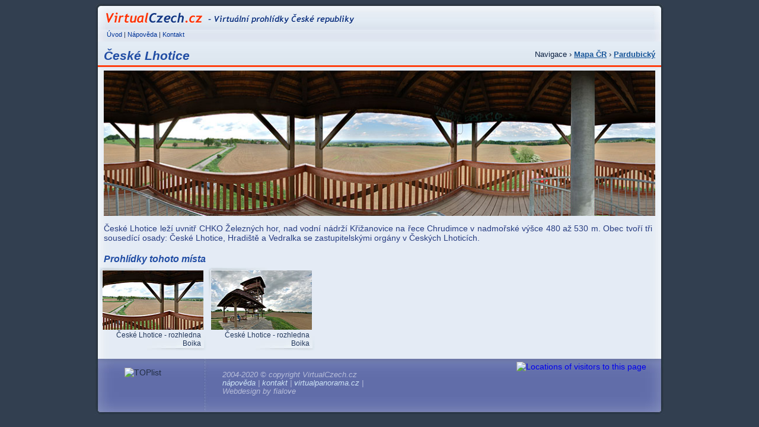

--- FILE ---
content_type: text/html
request_url: https://www.virtualczech.cz/ceske-lhotice
body_size: 2326
content:
<!DOCTYPE html PUBLIC "-//W3C//DTD XHTML 1.1//EN" "http://www.w3.org/TR/xhtml11/DTD/xhtml11.dtd">
<html xmlns="http://www.w3.org/1999/xhtml">
<head>
<!-- Global site tag (gtag.js) - Google Analytics -->
<script async src="https://www.googletagmanager.com/gtag/js?id=G-VGTS9CXZQ5"></script>
<script>
  window.dataLayer = window.dataLayer || [];
  function gtag(){dataLayer.push(arguments);}
  gtag('js', new Date());

  gtag('config', 'G-VGTS9CXZQ5');
</script>

<meta http-equiv="Content-Type" content="text/html; charset=utf-8" />
<meta http-equiv="content-script-type" content="text/javascript" />
<meta http-equiv="content-style-type" content="text/css" />
<meta http-equiv="imagetoolbar" content="no" />
<meta name="description" content="Virtual Czech Republic - Virtuální prohlídka / virtual tour České republiky od VirtualPanorama. Fullscreen panoramas of the Czech Republic." />
<meta name="keywords" content="virtual czech, virtualczech, panorama360, virtuální prohlídka, virtual tour, virtual reality, panorama, spherical photography, virtuální procházka, virtuální fotografie, VR technologie, 360°, Fullscreen panorama, 360x180" />
<meta name="robots" content="all,follow" />
<meta name="googlebot" content="index,follow,snippet,archive" />
<meta name="author" content="Design and code: Viliam Kopecky aka enoice: http://enoice.fialove.eu" />
<title>České Lhotice |Virtual Czech Republic - Virtuální prohlídka / virtual tour České republiky od VirtualPanorama. Fullscreen panoramas of the Czech Republic.</title>
<link rel="up" href="http://www.virtualczech.cz" />
<link rel="shortcut icon" href="favicon.ico" />
<link rel="stylesheet" href="/default.css" type="text/css"  media="screen, projection" />
<script src="https://static.ak.fbcdn.net/connect.php/js/FB.Share" 
        type="text/javascript">
</script>
<script type="text/javascript" src="p2q_embed_object.js"></script>
<script type="text/javascript" src="/fldetectvr.js"></script>
<script type="text/javascript">

  var _gaq = _gaq || [];
  _gaq.push(['_setAccount', 'UA-25675596-1']);
  _gaq.push(['_trackPageview']);

  (function() {
    var ga = document.createElement('script'); ga.type = 'text/javascript'; ga.async = true;
    ga.src = ('https:' == document.location.protocol ? 'https://ssl' : 'http://www') + '.google-analytics.com/ga.js';
    var s = document.getElementsByTagName('script')[0]; s.parentNode.insertBefore(ga, s);
  })();

</script>
</head>
<body>
<div id="main" class="big">
<div id="header"><h1><a href="/" title="Na hlavní stránku">VirtualCzech.cz - Virtuální prohlídky České republiky<span class="rplc"></span></a></h1>
    <!--<div class="like"><iframe src="https://www.facebook.com/plugins/like.php?href=http%3A%2F%2Fwww.virtualczech.cz%2Fceske-lhotice&amp;layout=button_count&amp;show_faces=false&amp;width=120&amp;action=like&amp;colorscheme=light&amp;height=21" scrolling="no" frameborder="0" style="border:none; overflow:hidden; width:120px; height:21px;" allowTransparency="true"></iframe></div>-->
    <!--<div class="share"><a name="fb_share" type="button" share_url="http://www.virtualczech.cz/ceske-lhotice">Sdílet na Facebooku</a></div>-->
<div class="top-menu">
<p>
<a href="/">Úvod</a> | <a href="/napoveda.php">Nápověda</a> | <a href="/kontakt.php">Kontakt</a>
</p>
<!--  <ul>
    <li><a href="/.?lang=cz"><img src="/web_img/cz.gif" alt="česky" width="20" height="12" /></a></li>
    <li><a href="/.?lang=en"><img src="/web_img/en.gif" alt="english" width="20" height="12" /></a></li>
  </ul>-->
</div>
</div>
<div id="content"><h2>České Lhotice</h2>
<div class="path">Navigace &#8250; <a href="/.">Mapa ČR</a> &#8250; <a href="/kraj-pardubicky">Pardubický</a></div>
<p><img src="/vr/ceskelhotice/2/static.jpg" alt="České Lhotice - rozhledna Boika" width="930" /></p>

<p>České Lhotice leží uvnitř CHKO Železných hor, nad vodní nádrží
Křižanovice na řece Chrudimce v nadmořské výšce 480 až 530 m. Obec
tvoří tři sousedící osady: České Lhotice, Hradiště a Vedralka se
zastupitelskými orgány v Českých Lhoticích.</p>

<!-- by Texy2! --><h3>Prohlídky tohoto místa</h3>
<div class="thumbs">
<div class="thumb"><a href="/kraj-pardubicky/639-ceske-lhotice-rozhledna-boika" title="České Lhotice - rozhledna Boika"><img src="/vr/ceskelhotice/2/thumb.jpg" width="170" height="100" alt="České Lhotice - rozhledna Boika" /></a>
<p><a href="/kraj-pardubicky/639-ceske-lhotice-rozhledna-boika" title="České Lhotice - rozhledna Boika">České Lhotice - rozhledna Boika</a></p>
</div>
<div class="thumb"><a href="/kraj-pardubicky/638-ceske-lhotice-rozhledna-boika" title="České Lhotice - rozhledna Boika"><img src="/vr/ceskelhotice/1/thumb.jpg" width="170" height="100" alt="České Lhotice - rozhledna Boika" /></a>
<p><a href="/kraj-pardubicky/638-ceske-lhotice-rozhledna-boika" title="České Lhotice - rozhledna Boika">České Lhotice - rozhledna Boika</a></p>
</div>
<br class="clear" />
</div>
</div>
<div id="footer">
<a href="http://www3.clustrmaps.com/user/0cf11c4e8" ><img src="https://www3.clustrmaps.com/stats/maps-no_clusters/virtualczech.cz-thumb.jpg" height="80" style="border:0px;" alt="Locations of visitors to this page" title="Locations of visitors to this page" id="clustrMapsLink" />
</a>
<div class="statistika"><img src="https://toplist.cz/count.asp?id=437353&logo=mc&njs=1" border="0" alt="TOPlist" width="88" height="60" /></div>
<div class="footer-text">
<p>2004-2020 &copy; copyright VirtualCzech.cz </p>
<p><a href="/napoveda.php">nápověda</a> | <a href="/kontakt.php">kontakt</a> |  <a href="https://www.virtualpanorama.cz">virtualpanorama.cz</a> | <script src="https://c1.navrcholu.cz/code?site=107856;t=lb14"
type="text/javascript"></script><noscript><div><a
href="http://navrcholu.cz/"><img
src="https://c1.navrcholu.cz/hit?site=107856;t=lb14;ref=;jss=0"
width="14" height="14" alt="NAVRCHOLU.cz"
style="border:none" /></a></div></noscript></p>

<p>Webdesign by fialove 

</p>



</div>
</div>
</div>
</body>
</html>


--- FILE ---
content_type: text/css
request_url: https://www.virtualczech.cz/default.css
body_size: 2300
content:
body {
	font-family: "Trebuchet MS", Verdana, Arial, Helvetica, sans-serif;
	font-size: 14px;
	color: #222E44;
	background-color: #323F50;
	margin: 5px;
	padding: 0px;
}

p {
}
a {
}
strong {
	color: #3C3E99;
}
em {
}
img {
	vertical-align: baseline;
}

blockquote {
}
a img {
	border-top-style: none;
	border-right-style: none;
	border-bottom-style: none;
	border-left-style: none;
	vertical-align: middle;
}

#main {
	width: 960px;
	margin-right: auto;
	margin-left: auto;
	background-color: #E3ECF5;
	background-image: url(web_img/main_with_menu.jpg);
	background-repeat: repeat-y;
	overflow: hidden;
}
#header {
}

#menu {
}
#content {
	position: relative;
	color: #252C47;
}
.small #content {
	margin-left: 185px;
	margin-right: 5px;
}
.big #content {
	margin-right: 5px;
	margin-left: 5px;
}
#main.big {
	background-image: url(web_img/main_without_menu.jpg);
}
#main.small {
	background-image: url(web_img/main_with_menu.jpg);
}
.small #header {
}
.big #header {
}
#footer {
	clear: both;
}
#header {
	position: relative;
}
#header h1 {
	font-size: 17px;
	height: 35px;
	text-align: center;
	color: #FF3300;
	position: relative;
	margin: 0px;
	padding-top: 10px;
	padding-right: 0px;
	padding-bottom: 0px;
	padding-left: 0px;
	background-color: #D6DAE9;
}
#header h1 span.rplc {
	background-image: url(web_img/header.jpg);
	background-repeat: no-repeat;
	position: absolute;
	height: 100%;
	width: 100%;
	left: 0px;
	top: 0px;
	cursor: pointer;
}
#header .random-image {
	margin-right: 5px;
	margin-left: 5px;
	height: 260px;
}
#header .top-menu {
	background-image: url(web_img/top-menu.jpg);
	background-repeat: repeat-y;
	height: 18px;
	padding-top: 2px;
	background-color: #C5CAE0;
}
#header .top-menu ul {
	text-align: right;
	margin-top: -35px;
	margin-right: 20px;
	margin-bottom: 0px;
	margin-left: 20px;
	padding: 0px;
}
#header .top-menu li {
	display: inline;
}

#menu {
	width: 185px;
	float: left;
}
#menu ul {
	margin-top: 0px;
	margin-right: 0px;
	margin-bottom: 0px;
	margin-left: 25px;
	list-style-position: outside;
	list-style-image: url(web_img/bullet.jpg);
	padding-top: 10px;
	padding-right: 5px;
	padding-bottom: 10px;
	padding-left: 5px;
}
#menu ul li {
}
#menu .current {
	font-weight: bold;
}


#menu a, .top-menu p a {
	color: #003498;
	text-decoration: none;
	font-style: italic;
}
#menu a:hover, .top-menu p a:hover {
	color: #1B3D65;
	text-decoration: underline;
}
#content h2 {
	background-image: url(web_img/h2.jpg);
	background-repeat: repeat-x;
	margin-top: 0px;
	margin-bottom: 0px;
	height: 45px;
	padding-top: 12px;
	padding-bottom: 0px;
	padding-left: 10px;
	color: #214DA4;
	font-style: italic;
	z-index: 4;
}
#content h3 {
	padding-left: 10px;
	padding-top: 8px;
	padding-bottom: 0px;
	color: #214DA4;
	margin-top: 0px;
	margin-bottom: 5px;
	margin-right: 10px;
	font-style: italic;
}
#content h4 {
	color: #214DA4;
	padding-top: 0px;
	padding-bottom: 0px;
	padding-left: 10px;
	margin-top: 0px;
	margin-right: 10px;
	margin-bottom: 0px;
	font-style: italic;
}
#content .path {
	font-size: 0.9em;
	text-align: right;
	color: #0A1F41;
	width: 500px;
	margin-left: 260px;
	margin-top: -42px;
	padding-bottom: 20px;
	z-index: 5;
	position: relative;
}
#content p {
	text-align: justify;
	margin-top: 0px;
	margin-bottom: 5px;
	padding-top: 0px;
	padding-bottom: 5px;
	margin-left: 10px;
	margin-right: 15px;
	color: #273C81;
}
#content.small .subheading {
	width: 555px;
}
#content .subheading p{
	color: #000000;
	font-size: 110%;
	background-color: #DFE2EE;
	padding: 5px;
	border: 1px solid #B6BDD9;
}
#content ul {
	list-style-position: outside;
	list-style-image: url(web_img/bullet_c.jpg);
	margin: 0px;
	padding-top: 10px;
	padding-bottom: 5px;
	padding-left: 30px;
}
#content ul li {
	margin-bottom: 2px;
}

#content ul a, #content dl a {
	font-weight: normal;
}
#content ul a:hover, #content dl a:hover {
	font-weight: normal;
	color: #5F6EA9;
	background-color: transparent;
}

#content dl {
	padding: 0px;
	margin-top: 5px;
	margin-bottom: 5px;
	margin-left: 10px;
}
#content dl dt {
	font-style: italic;
	font-weight: bold;
	color: #643C9A;
	margin-top: 5px;
}
#content dl dd {
	margin-left: 10px;
	font-size: 0.85em;
}
#content a, #map a {
	font-weight: bold;
	color: #2053B3;
	text-decoration: none;
}
#content a:hover, #map a:hover {
	color: #11202F;
	background-color: #8EC1FD;
	text-decoration: none;
}
.thumbs {

}
.thumb {
	width: 180px;
	height: 150px;
	float: left;
	background-image: url(web_img/thumb.jpg);
	background-repeat: no-repeat;
	margin-bottom: 4px;
	margin-left: 3px;
}
#content .thumb img {
	margin-top: 5px;
	margin-right: 5px;
	margin-left: 5px;
	margin-bottom: 2px;
}

#content .thumb p {
	text-align: right;
	font-size: 12px;
	margin: 0px;
	background-position: right bottom;
	background-repeat: no-repeat;
	padding-top: 0px;
	padding-right: 9px;
	padding-bottom: 5px;
	padding-left: 0px;
	background-image: url(web_img/thumb-p.jpg);
}
#content .thumb a {
	color: #22375B;
	background-color: transparent;
	text-decoration: none;
        font-weight: normal;
}
#content .thumb a:hover {
	color: #012665;
	background-color: transparent;
}
#content .thumb a:visited {
}
#footer {
	height: 95px;
	background-image: url(web_img/footer.jpg);
	background-color: #5F6EA9;
	position: relative;
}
#footer .statistika {
	height: 50px;
	width: 80px;
	position: absolute;
	left: 50px;
	top: 15px;
}
#footer .footer-text {
	position: absolute;
	left: 215px;
	top: 20px;
	width: 500px;
	height: 50px;
	color: #B6BDD9;
	font-size: 90%;
	font-style: italic;
}
#footer .footer-text p {
	margin: 0px;
	padding: 0px;
}
#footer .footer-text a {
	color: #CDE3F5;
	text-decoration: none;
}
#footer .footer-text a:hover {
	color: #E3ECF5;
	text-decoration: underline;
}
#footer strong {
	color: #FE3100;
}
#clustrMapsLink {
	position: absolute;
	bottom: 10px;
	right: 30px;
}

.clear {
	clear: both;
}
form {
	padding: 10px;
}

hr.clear {
	visibility: visible;
	height: 1px;
	margin: 0px;
	padding: 0px;
}
#content .flash-preview {
	width: 550px;
	float: left;
	margin-right: 10px;
	margin-left: 10px;
	margin-top: 5px;
}
#content .description {
	padding: 10px;
	margin: 10px;
}
#content .maps {
	margin-left: 560px;
}
#content .flash-preview .technologies img {
	margin-left: 15px;
	margin-right: 5px;
	margin-top: 10px;
}
#main #content .technologies a:hover {
	background-color: transparent;
}
#content .path a {
	color: #175599;
	text-decoration: underline;
}
#content .path a:hover {
	color: #0F5EEE;
	background-color: transparent;
	text-decoration: none;
}
#content .popis {
	background-color: #DBE8F2;
	border: 1px solid #C5CAE0;
	font-size: 0.95em;
	width: 350px;
	margin-bottom: 6px;
	margin-top: 2px;
	padding-top: 5px;
}
#map {
	border: 1px solid #000000;
}
.map-holder {
	margin-top: 3px;
	margin-bottom: 3px;
	margin-left: 3px;
	padding: 8px;
	margin-right: 3px;
}
.zoomify-holder {
	padding: 10px;
}

#content .tips {
	width: 170px;
	position: absolute;
	left: -183px;
	background-image: url(web_img/tips.jpg);
	background-repeat: no-repeat;
	padding-top: 10px;
	padding-right: 5px;
	padding-left: 5px;
	font-size: 90%;
	margin-top: 120px;
	top: 390px;
}
#content>.tips {
	left: -180px;
}
#content .tips h4 {
	padding: 0px;
	margin-left: 7px;
	font-size: 12px;
	margin-bottom: 10px;
}

#content .tips p {
	text-align: left;
	padding-top: 5px;
}
#content .tips ul {
	padding: 0px;
	margin-left: 20px;
}
#content .tips li {
	list-style-image: url(web_img/bullet.jpg);
}
#menu ul li.seznam {
	padding-bottom: 10px;
}
ul.ablist {
	float: left;
	width: 220px;
	padding-left: 50px;
}
.left {
	float: left;
	margin-right: 6px;
}
.red {
	color: #FF0000;
}
.win {
	font-size: 0.8em;
	font-weight: normal;
}
.win a {
	font-weight: normal;
}
.win span {
	font-size: 0.8em;
	font-weight: normal;
}


.three td {
	width: 250px;
}
.send {
	margin-left: 250px;
}
.next-form {
	float: right;
	width: 230px;
	background-color: #DBE8F2;
	border: 1px solid #C5CAE0;
	padding: 10px;
	position: relative;
	top: 20px;
	right: 10px;
}
#content .next-form p {
	padding: 0px;
	margin-top: 0px;
	margin-right: 0px;
	margin-bottom: 5px;
	margin-left: 0px;
}
.next-form img {
	text-align: center;
}

.vc-logo {
	margin-top: 15px;
	margin-bottom: 15px;
	margin-left: 15px;
}
.random-image {
	position: relative;
}

.img-name {
	background-color: #FFFFFF;
	position: absolute;
	right: 7px;
	text-align: right;
	border: 1px solid #000000;
	font-size: 0.9em;
	color: #000000;
	padding-right: 1px;
	padding-left: 1px;
	z-index: 168;
	text-decoration: none;
	bottom: 7px;
	cursor: pointer;
}
.img-name a {
	text-decoration: none;
	color: #000000;
}


.inline-img {
	vertical-align: middle;
}
.sloup-help {
	float: left;
	width: 520px;
}
.sloup-help h3 {
	border-bottom-width: 1px;
	border-bottom-style: solid;
	border-bottom-color: #FF0000;
}
.sloup-help2 {
	padding: 5px;
	margin-left: 530px;
	width: 200px;
	background-color: #FFFFFF;
	border: 1px solid #B6BDD9;
}
.mapycz {
	width: 181px;
	height: 80px;
	padding: 2px;
}
.mapycz img {
	margin-bottom: 8px;
}

.mapycz, .googlemaps {
	background-color: #E3ECF4;
	border: 1px solid #CADBEC;
	margin-top: 3px;
	margin-bottom: 3px;
	font-size: 0.9em;
}.googlemaps {
	width: 156px;
	margin-left: 210px;
	margin-top: -89px;
	height: 80px;
	padding: 2px;
}
div>.googlemaps {
	margin-left: 190px;
}

table ul {
	font-size: 0.9em;
}
table ul li {
}
.pocet {
	margin-top: -26px;
	text-align: right;
	margin-right: 17px;
}
.maplinks {
	float: left;
	height: 140px;
}
.pr-right {
	margin-left: 560px;
	margin-right: 5px;
}
.big#main #content .path {
	margin-left: 440px;
}
.pocet strong {
	color: #FC491E;
}
.top-menu p {
	margin-left: 20px;
	font-size: 0.8em;
}
.top-menu>p {
	margin-top: 0px;
	margin-bottom: 0px;
	padding-top: 0px;
	padding-bottom: 0px;
}
#header .top-menu>ul {
	position: relative;
	top: 17px;
	width: 100px;
	margin-left: 840px;
}
.top-menu p a {
	font-style: normal;
}
.red {
	color: #FF3300;
}
.prev-next {
	color: #81A6D1;
	font-size: 0.9em;
	margin-top: 10px;
	margin-bottom: 10px;
	text-align: center;

}
.prev-btn {
	display: block;
	position: absolute;
	left: 10px;
}
.next-btn {
	position: absolute;
	right: 10px;
}
.map-fs {
	padding-top: 10px;
}
.noscreen {
	display: none;
}
.like, .share {
    position: absolute;
    top: 15px;
    right: 120px;
}
.share {
    position: absolute;
    top: 15px;
    right: 20px;
}

--- FILE ---
content_type: application/javascript
request_url: https://www.virtualczech.cz/p2q_embed_object.js
body_size: 2381
content:
/*  
    IE + ActiveX + EOLAS - Javascript workaround

	Author: 
		Thomas Rauscher <rauscher@pano2qtvr.com>
		http://www.pano2qtvr.com
		
	To embed a panorama just call one of these functions with 
	additional pairs for additional paramameters f.e:
	
	p2q_EmbedQuicktime('pano.mov','640','480','scale','tofit','background','#eeeeee');
	
	Use this file at your own risk
*/

window.p2q_Version	= 1.3;

function p2q_EmbedQuicktime(sFile,sWidth,sHeight) {
	document.writeln('<object classid="clsid:02BF25D5-8C17-4B23-BC80-D3488ABDDC6B"');
	document.writeln('  codebase="http://www.apple.com/qtactivex/qtplugin.cab"');
	document.writeln('  width="' + sWidth + '" height="' + sHeight + '" >');
	document.writeln('  <param name="src" value="' + sFile + '">');
	for(i=3;i<arguments.length;i+=2) {
		document.writeln('  <param name="' + arguments[i] + '" value="' + arguments[i+1] + '">');
	}
	document.writeln('<embed width="' + sWidth + '" height="' + sHeight + '"');
	document.writeln('	pluginspage="http://www.apple.com/quicktime/download/"');
	document.writeln('	type="video/quicktime"');
	document.writeln('	src="' + sFile + '"');
	for(i=3;i<arguments.length;i+=2) {
		document.writeln('  ' + arguments[i] + '="' + arguments[i+1] + '"');
	}
	document.writeln('	/>');
	document.writeln('</object>');
}

function p2q_EmbedSPiV(sFile,sWidth,sHeight) {
	document.writeln('<object id="SPi-V_object"	classid="clsid:166B1BCA-3F9C-11CF-8075-444553540000"');
	document.writeln('  codebase="http://download.macromedia.com/pub/shockwave/cabs/director/sw.cab#version=8,5,1,0"');
	document.writeln('  width="' + sWidth + '" height="' + sHeight + '" >');
	document.writeln('	<param name="src" value="SPi-V.dcr">');
	document.writeln('	<param name="swStretchStyle" value="stage">');
	document.writeln('	<param name="swRemote"       value="swContextMenu=' + "'" + 'FALSE' + "'" + '">');
	document.writeln('	<param name="progress"       value="true">'); 
	document.writeln('	<param name="logo"           value="false">'); 

	document.writeln('  <param name="swURL" value="' + sFile + '">');
	for(i=3;i<arguments.length;i+=2) {
		document.writeln('  <param name="' + arguments[i] + '" value="' + arguments[i+1] + '">');
	}
	document.writeln('<embed name="SPi-V_object" width="' + sWidth + '" height="' + sHeight + '"');
	document.writeln('	pluginspage="http://www.macromedia.com/shockwave/download/"');
	document.writeln('	type="application/x-director" ');
	document.writeln('	swURL="' + sFile + '" ');
	document.writeln('	src="SPi-V.dcr" ');
	document.writeln('	swStretchStyle="stage" ');
	document.writeln('	swRemote="swContextMenu=' + "'" + 'FALSE' + "'" + '" ');
	document.writeln('	progress="true" ');
	document.writeln('	logo="false" ');
	for(i=3;i<arguments.length;i+=2) {
		document.writeln('  ' + arguments[i] + '="' + arguments[i+1] + '"');
	}
	document.writeln('	/>');
	document.writeln('</object>');
}

function p2q_EmbedDevalVR(sFile,sWidth,sHeight) {
	document.writeln('<object classid="clsid:5D2CF9D0-113A-476B-986F-288B54571614"');
	document.writeln('  codebase="http://www.devalvr.com/instalacion/plugin/devalocx.cab#version=0,2,9,0"');
	document.writeln('  width="' + sWidth + '" height="' + sHeight + '" >');
	document.writeln('  <param name="src" value="' + sFile + '">');
	for(i=3;i<arguments.length;i+=2) {
		document.writeln('  <param name="' + arguments[i] + '" value="' + arguments[i+1] + '">');
	}
	document.writeln('<embed width="' + sWidth + '" height="' + sHeight + '"');
	document.writeln('	pluginspage="http://www.devalvr.com/instalacion/plugin/install.html"');
	document.writeln('	type="application/x-devalvrx"');
	document.writeln('	src="' + sFile + '"');
	for(i=3;i<arguments.length;i+=2) {
		document.writeln('  ' + arguments[i] + '="' + arguments[i+1] + '"');
	}
	document.writeln('	/>');
	document.writeln('</object>');
}

function p2q_EmbedFlash(sFile,sWidth,sHeight) {
	document.writeln('<object classid="clsid:d27cdb6e-ae6d-11cf-96b8-444553540000"');
	document.writeln('  codebase="http://fpdownload.macromedia.com/pub/shockwave/cabs/flash/swflash.cab#version=8,0,0,0"');
	document.writeln('  width="' + sWidth + '" height="' + sHeight + '" >');
	document.writeln('  <param name="movie" value="' + sFile + '">');
	for(i=3;i<arguments.length;i+=2) {
		document.writeln('  <param name="' + arguments[i] + '" value="' + arguments[i+1] + '">');
	}
	document.writeln('<embed width="' + sWidth + '" height="' + sHeight + '"');
	document.writeln('	pluginspage="http://www.macromedia.com/go/getflashplayer"');
	document.writeln('	type="application/x-shockwave-flash"');
	document.writeln('	src="' + sFile + '"');
	for(i=3;i<arguments.length;i+=2) {
		document.writeln('  ' + arguments[i] + '="' + arguments[i+1] + '"');
	}
	document.writeln('	/>');
	document.writeln('</object>');
}


function p2q_EmbedPtviewer(sFile,sWidth,sHeight) {
	document.writeln('<applet code="ptviewer.class" archive="ptviewer.jar"'); 
	document.writeln('  width="' + sWidth + '" height="' + sHeight + '" >');
	document.writeln('	<param name="file" value="' + sFile + '">');
	for(i=3;i<arguments.length;i+=2) {
		document.writeln('  <param name="' + arguments[i] + '" value="' + arguments[i+1] + '">');
	}
	document.writeln('</applet>');
}

// Flash Player Version Detection - Rev 1.5
// Detect Client Browser type
// Copyright(c) 2005-2006 Adobe Macromedia Software, LLC. All rights reserved.
var isIE  = (navigator.appVersion.indexOf("MSIE") != -1) ? true : false;
var isWin = (navigator.appVersion.toLowerCase().indexOf("win") != -1) ? true : false;
var isOpera = (navigator.userAgent.indexOf("Opera") != -1) ? true : false;

function ControlVersion()
{
	var version;
	var axo;
	var e;

	// NOTE : new ActiveXObject(strFoo) throws an exception if strFoo isn't in the registry

	try {
		// version will be set for 7.X or greater players
		axo = new ActiveXObject("ShockwaveFlash.ShockwaveFlash.7");
		version = axo.GetVariable("$version");
	} catch (e) {
	}

	if (!version)
	{
		try {
			// version will be set for 6.X players only
			axo = new ActiveXObject("ShockwaveFlash.ShockwaveFlash.6");
			
			// installed player is some revision of 6.0
			// GetVariable("$version") crashes for versions 6.0.22 through 6.0.29,
			// so we have to be careful. 
			
			// default to the first public version
			version = "WIN 6,0,21,0";

			// throws if AllowScripAccess does not exist (introduced in 6.0r47)		
			axo.AllowScriptAccess = "always";

			// safe to call for 6.0r47 or greater
			version = axo.GetVariable("$version");

		} catch (e) {
		}
	}

	if (!version)
	{
		try {
			// version will be set for 4.X or 5.X player
			axo = new ActiveXObject("ShockwaveFlash.ShockwaveFlash.3");
			version = axo.GetVariable("$version");
		} catch (e) {
		}
	}

	if (!version)
	{
		try {
			// version will be set for 3.X player
			axo = new ActiveXObject("ShockwaveFlash.ShockwaveFlash.3");
			version = "WIN 3,0,18,0";
		} catch (e) {
		}
	}

	if (!version)
	{
		try {
			// version will be set for 2.X player
			axo = new ActiveXObject("ShockwaveFlash.ShockwaveFlash");
			version = "WIN 2,0,0,11";
		} catch (e) {
			version = -1;
		}
	}
	
	return version;
}

// JavaScript helper required to detect Flash Player PlugIn version information
function GetSwfVer(){
	// NS/Opera version >= 3 check for Flash plugin in plugin array
	var flashVer = -1;
	
	if (navigator.plugins != null && navigator.plugins.length > 0) {
		if (navigator.plugins["Shockwave Flash 2.0"] || navigator.plugins["Shockwave Flash"]) {
			var swVer2 = navigator.plugins["Shockwave Flash 2.0"] ? " 2.0" : "";
			var flashDescription = navigator.plugins["Shockwave Flash" + swVer2].description;			
			var descArray = flashDescription.split(" ");
			var tempArrayMajor = descArray[2].split(".");
			var versionMajor = tempArrayMajor[0];
			var versionMinor = tempArrayMajor[1];
			if ( descArray[3] != "" ) {
				tempArrayMinor = descArray[3].split("r");
			} else {
				tempArrayMinor = descArray[4].split("r");
			}
			var versionRevision = tempArrayMinor[1] > 0 ? tempArrayMinor[1] : 0;
			var flashVer = versionMajor + "." + versionMinor + "." + versionRevision;
		}
	}
	// MSN/WebTV 2.6 supports Flash 4
	else if (navigator.userAgent.toLowerCase().indexOf("webtv/2.6") != -1) flashVer = 4;
	// WebTV 2.5 supports Flash 3
	else if (navigator.userAgent.toLowerCase().indexOf("webtv/2.5") != -1) flashVer = 3;
	// older WebTV supports Flash 2
	else if (navigator.userAgent.toLowerCase().indexOf("webtv") != -1) flashVer = 2;
	else if ( isIE && isWin && !isOpera ) {
		flashVer = ControlVersion();
	}	
	return flashVer;
}

// When called with reqMajorVer, reqMinorVer, reqRevision returns true if that version or greater is available
function DetectFlashVer(reqMajorVer, reqMinorVer, reqRevision)
{
	versionStr = GetSwfVer();
	if (versionStr == -1 ) {
		return false;
	} else if (versionStr != 0) {
		if(isIE && isWin && !isOpera) {
			// Given "WIN 2,0,0,11"
			tempArray         = versionStr.split(" "); 	// ["WIN", "2,0,0,11"]
			tempString        = tempArray[1];			// "2,0,0,11"
			versionArray      = tempString.split(",");	// ['2', '0', '0', '11']
		} else {
			versionArray      = versionStr.split(".");
		}
		var versionMajor      = versionArray[0];
		var versionMinor      = versionArray[1];
		var versionRevision   = versionArray[2];

        	// is the major.revision >= requested major.revision AND the minor version >= requested minor
		if (versionMajor > parseFloat(reqMajorVer)) {
			return true;
		} else if (versionMajor == parseFloat(reqMajorVer)) {
			if (versionMinor > parseFloat(reqMinorVer))
				return true;
			else if (versionMinor == parseFloat(reqMinorVer)) {
				if (versionRevision >= parseFloat(reqRevision))
					return true;
			}
		}
		return false;
	}
}



